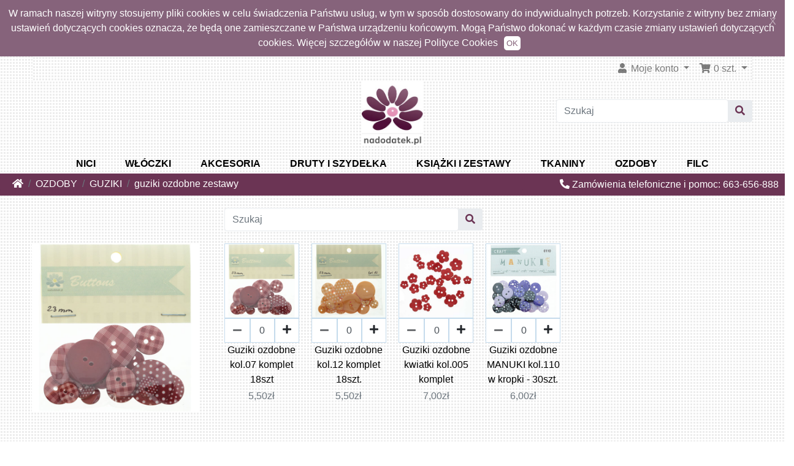

--- FILE ---
content_type: text/html
request_url: https://nadodatek.pl/index.php?cPath=314_206_575&ceid=ef27823415fedba5442c269a86ebe21e
body_size: 8862
content:
<!DOCTYPE html>
<htmldir="LTR" lang="pl">
<head>
<meta charset="utf-8">
<meta http-equiv="X-UA-Compatible" content="IE=edge">
<meta name="viewport" content="width=device-width, initial-scale=1, shrink-to-fit=no">
<title>guziki ozdobne zestawy | nadodatek.pl</title>
<base href="https://nadodatek.pl/">
<link rel="stylesheet" href="https://cdnjs.cloudflare.com/ajax/libs/twitter-bootstrap/4.5.3/css/bootstrap.min.css" integrity="sha512-oc9+XSs1H243/FRN9Rw62Fn8EtxjEYWHXRvjS43YtueEewbS6ObfXcJNyohjHqVKFPoXXUxwc+q1K7Dee6vv9g==" crossorigin="anonymous" />
<link rel="stylesheet" href="https://cdnjs.cloudflare.com/ajax/libs/font-awesome/5.15.1/css/all.min.css" integrity="sha512-+4zCK9k+qNFUR5X+cKL9EIR+ZOhtIloNl9GIKS57V1MyNsYpYcUrUeQc9vNfzsWfV28IaLL3i96P9sdNyeRssA==" crossorigin="anonymous" />
<!-- stylesheets hooked -->
<style>* {min-height: 0.01px;}.form-control-feedback { position: absolute; width: auto; top: 7px; right: 45px; margin-top: 0; }@media (max-width: 575.98px) {.display-1 {font-size: 3rem;font-weight: 300;line-height: 1.0;}.display-2 {font-size: 2.75rem;font-weight: 300;line-height: 1.0;}.display-3 {font-size: 2.25rem;font-weight: 300;line-height: 1.0;}.display-4 {font-size: 1.75rem;font-weight: 300;line-height: 1.0;}h4 {font-size: 1rem;}}</style>
<link href="templates/nadodatek/static/user.css" rel="stylesheet">
<link rel="canonical" href="https://nadodatek.pl/index.php?view=all&amp;cPath=314_206_575" />
</head>
<body>
<nav class="navbar bg-white navbar-light sticky-top navbar-expand cm-navbar">
  <div class="container-fluid navbar-container">
        <div class="collapse navbar-collapse" id="collapseCoreNav">
      <ul class="navbar-nav ml-auto">
<li class="nav-item dropdown nb-account">
  <a class="nav-link dropdown-toggle" href="#" id="navDropdownAccount" role="button" data-toggle="dropdown" aria-haspopup="true" aria-expanded="false">
    <i class="fas fa-user fa-fw"></i> Moje konto <span class="caret"></span>  </a>
  <div class="dropdown-menu dropdown-menu-right" aria-labelledby="navDropdownAccount">
    <a class="dropdown-item" href="https://nadodatek.pl/login.php?ceid=ef27823415fedba5442c269a86ebe21e"><i class="fas fa-sign-in-alt fa-fw"></i> Zaloguj się</a>
<a class="dropdown-item" href="https://nadodatek.pl/create_account.php?ceid=ef27823415fedba5442c269a86ebe21e"><i class="fas fa-fw fa-pencil-alt"></i> Zarejestruj się</a>
    <div class="dropdown-divider"></div>
    <a class="dropdown-item" href="https://nadodatek.pl/account.php?ceid=ef27823415fedba5442c269a86ebe21e">Moje konto</a>
<a class="dropdown-item" href="https://nadodatek.pl/account_history.php?ceid=ef27823415fedba5442c269a86ebe21e">Zamówienia</a>
<a class="dropdown-item" href="https://nadodatek.pl/address_book.php?ceid=ef27823415fedba5442c269a86ebe21e">Książka adresowa</a>
<a class="dropdown-item" href="https://nadodatek.pl/account_password.php?ceid=ef27823415fedba5442c269a86ebe21e">Zmiana hasła</a>
  </div>
</li>


<li class="nav-item dropdown nb-shopping-cart" id="nb-sc">
  <a class="nav-link dropdown-toggle" href="#" id="navDropdownCart" role="button" data-toggle="dropdown" aria-haspopup="true" aria-expanded="false">
    <i title="Koszyk" class="fas fa-shopping-cart fa-fw"></i><span class="d-inline d-sm-none d-md-inline"> <span class="cart-count">0</span> szt.</span> <span class="caret"></span>  </a>

  <div class="dropdown-menu dropdown-menu-right" aria-labelledby="navDropdownCart">
    <a class="dropdown-item" href="https://nadodatek.pl/shopping_cart.php?ceid=ef27823415fedba5442c269a86ebe21e"><span class="cart-count">W TWOIM KOSZYKU: 0</span> szt., <span class="cart-value">0,00zł</span></a>  </div>
</li>

</ul>
    </div>
  </div>
</nav>


  <div id="bodyWrapper" class="container-fluid pt-2">

    <!-- noJs hooked -->
<noscript>
  <div class="alert alert-danger text-center"><p><strong>JavaScript seems to be disabled in your browser.</strong></p><p>You must have JavaScript enabled in your browser to utilize the functionality of this website.<br><a class="alert-link" href="https://www.enable-javascript.com/" target="_blank" rel="nofollow">Click here for instructions on enabling javascript in your browser</a>.</p></div>
  <div class="w-100"></div>
</noscript>
<div class="row">
  ﻿<div class="col-sm-4 cm-header-logo">
  &nbsp;</div>


<div class="col-sm-4 text-center nadodatek-cm-header-logo">
  <a href="https://nadodatek.pl/index.php?ceid=ef27823415fedba5442c269a86ebe21e"><img src="images/logo.jpg" alt="nadodatek.pl" title="nadodatek.pl" width="100" height="100" class="img-fluid" /></a></div>


<div class="col-sm-4 cm-header-search">
  <div class="cm-header-search-input"><form name="quick_find" action="https://nadodatek.pl/advanced_search_result.php" method="get"><div class="input-group"><input type="search" name="keywords" required aria-required="true" aria-label="Szukaj" placeholder="Szukaj" class="form-control" /><div class="input-group-append"><button type="submit" class="btn btn-info"><i class="fas fa-search"></i></button></div></div><input type="hidden" name="ceid" value="ef27823415fedba5442c269a86ebe21e" /></form></div></div>


<div class="col-sm-12 text-center " id="menu-id">
  <div class="dropdown">
    <div class="btn-group menu-btn-group"> <button id="menu-item" type="button" class="btn btn-white " data-toggle="dropdown"><a class="dropdown-item list-group-item-action" href="https://nadodatek.pl/index.php?cPath=838&amp;ceid=ef27823415fedba5442c269a86ebe21e">NICI</a></button><div class="dropdown-menu dropdown-menu-right category-dropdown-menu "><div class="container-fluid" ><div class="row category-dropdown-menu-row" ><div class="col-lg-3"><a class="dropdown-item list-group-item-action menu-action" href="https://nadodatek.pl/index.php?cPath=838_189&amp;ceid=ef27823415fedba5442c269a86ebe21e"><strong>MULINY DO HAFTU</strong></a><a class="dropdown-item list-group-item-action menu-action" href="https://nadodatek.pl/index.php?cPath=838_189_170&amp;ceid=ef27823415fedba5442c269a86ebe21e">mulina DMC</a><a class="dropdown-item list-group-item-action menu-action" href="https://nadodatek.pl/index.php?cPath=838_189_667&amp;ceid=ef27823415fedba5442c269a86ebe21e">mulina DMC coloris</a><a class="dropdown-item list-group-item-action menu-action" href="https://nadodatek.pl/index.php?cPath=838_189_772&amp;ceid=ef27823415fedba5442c269a86ebe21e">mulina DMC etoile</a><a class="dropdown-item list-group-item-action menu-action" href="https://nadodatek.pl/index.php?cPath=838_189_200&amp;ceid=ef27823415fedba5442c269a86ebe21e">mulina DMC metalizowana</a><a class="dropdown-item list-group-item-action menu-action" href="https://nadodatek.pl/index.php?cPath=838_837&amp;ceid=ef27823415fedba5442c269a86ebe21e"><br><strong>NICI DO HAFTU</strong></a><a class="dropdown-item list-group-item-action menu-action" href="https://nadodatek.pl/index.php?cPath=838_837_203&amp;ceid=ef27823415fedba5442c269a86ebe21e">wełna do haftu DMC gobelinowa</a><a class="dropdown-item list-group-item-action menu-action" href="https://nadodatek.pl/index.php?cPath=838_245&amp;ceid=ef27823415fedba5442c269a86ebe21e"><br><strong>KORDONKI DMC</strong></a><a class="dropdown-item list-group-item-action menu-action" href="https://nadodatek.pl/index.php?cPath=838_245_249&amp;ceid=ef27823415fedba5442c269a86ebe21e">kordonek DMC babylo</a><a class="dropdown-item list-group-item-action menu-action" href="https://nadodatek.pl/index.php?cPath=838_245_222&amp;ceid=ef27823415fedba5442c269a86ebe21e">kordonek DMC petra gr5</a></div><div class="col-lg-3"><a class="dropdown-item list-group-item-action menu-action" href="https://nadodatek.pl/index.php?cPath=838_701&amp;ceid=ef27823415fedba5442c269a86ebe21e"><strong>NICI MASZYNOWE</strong></a><a class="dropdown-item list-group-item-action menu-action" href="https://nadodatek.pl/index.php?cPath=838_701_495&amp;ceid=ef27823415fedba5442c269a86ebe21e">nici Amanda</a></div></div></div></div></div><div class="btn-group menu-btn-group"> <button id="menu-item" type="button" class="btn btn-white " data-toggle="dropdown"><a class="dropdown-item list-group-item-action" href="https://nadodatek.pl/index.php?cPath=840&amp;ceid=ef27823415fedba5442c269a86ebe21e">WŁÓCZKI</a></button><div class="dropdown-menu dropdown-menu-right category-dropdown-menu "><div class="container-fluid" ><div class="row category-dropdown-menu-row" ><div class="col-lg-3"><a class="dropdown-item list-group-item-action menu-action" href="https://nadodatek.pl/index.php?cPath=840_794&amp;ceid=ef27823415fedba5442c269a86ebe21e"><strong>WŁÓCZKI DMC HAPPY AMIGURUMI</strong></a><a class="dropdown-item list-group-item-action menu-action" href="https://nadodatek.pl/index.php?cPath=840_794_809&amp;ceid=ef27823415fedba5442c269a86ebe21e">włóczka DMC baby cotton</a><a class="dropdown-item list-group-item-action menu-action" href="https://nadodatek.pl/index.php?cPath=840_794_793&amp;ceid=ef27823415fedba5442c269a86ebe21e">włóczka DMC happy cotton</a><a class="dropdown-item list-group-item-action menu-action" href="https://nadodatek.pl/index.php?cPath=840_794_808&amp;ceid=ef27823415fedba5442c269a86ebe21e">włóczka DMC happy chenille</a><a class="dropdown-item list-group-item-action menu-action" href="https://nadodatek.pl/index.php?cPath=840_794_796&amp;ceid=ef27823415fedba5442c269a86ebe21e">szydełka DMC happy</a><a class="dropdown-item list-group-item-action menu-action" href="https://nadodatek.pl/index.php?cPath=840_794_795&amp;ceid=ef27823415fedba5442c269a86ebe21e">książki DMC happy</a><a class="dropdown-item list-group-item-action menu-action" href="https://nadodatek.pl/index.php?cPath=840_741&amp;ceid=ef27823415fedba5442c269a86ebe21e"><br><strong>WŁÓCZKI DMC</strong></a><a class="dropdown-item list-group-item-action menu-action" href="https://nadodatek.pl/index.php?cPath=840_470&amp;ceid=ef27823415fedba5442c269a86ebe21e"><br><strong>SZNURKI HOOOKED</strong></a><a class="dropdown-item list-group-item-action menu-action" href="https://nadodatek.pl/index.php?cPath=840_470_467&amp;ceid=ef27823415fedba5442c269a86ebe21e">włóczka hoooked ZPAGETTI</a><a class="dropdown-item list-group-item-action menu-action" href="https://nadodatek.pl/index.php?cPath=840_470_775&amp;ceid=ef27823415fedba5442c269a86ebe21e">włóczka hoooked BEBE</a><a class="dropdown-item list-group-item-action menu-action" href="https://nadodatek.pl/index.php?cPath=840_470_472&amp;ceid=ef27823415fedba5442c269a86ebe21e">szydełka do hoooked GRUBE</a><a class="dropdown-item list-group-item-action menu-action" href="https://nadodatek.pl/index.php?cPath=840_470_474&amp;ceid=ef27823415fedba5442c269a86ebe21e">druty dziewiarskie GRUBE</a></div></div></div></div></div><div class="btn-group menu-btn-group"> <button id="menu-item" type="button" class="btn btn-white " data-toggle="dropdown"><a class="dropdown-item list-group-item-action" href="https://nadodatek.pl/index.php?cPath=847&amp;ceid=ef27823415fedba5442c269a86ebe21e">AKCESORIA</a></button><div class="dropdown-menu dropdown-menu-right category-dropdown-menu "><div class="container-fluid" ><div class="row category-dropdown-menu-row" ><div class="col-lg-3"><a class="dropdown-item list-group-item-action menu-action" href="https://nadodatek.pl/index.php?cPath=847_848&amp;ceid=ef27823415fedba5442c269a86ebe21e"><strong>IGŁY</strong></a><a class="dropdown-item list-group-item-action menu-action" href="https://nadodatek.pl/index.php?cPath=847_848_357&amp;ceid=ef27823415fedba5442c269a86ebe21e">igły do haftu DMC</a><a class="dropdown-item list-group-item-action menu-action" href="https://nadodatek.pl/index.php?cPath=847_848_792&amp;ceid=ef27823415fedba5442c269a86ebe21e">igły do haftu John James</a><a class="dropdown-item list-group-item-action menu-action" href="https://nadodatek.pl/index.php?cPath=847_848_791&amp;ceid=ef27823415fedba5442c269a86ebe21e">igły do haftu Prym</a><a class="dropdown-item list-group-item-action menu-action" href="https://nadodatek.pl/index.php?cPath=847_848_849&amp;ceid=ef27823415fedba5442c269a86ebe21e">igła tkacka</a><a class="dropdown-item list-group-item-action menu-action" href="https://nadodatek.pl/index.php?cPath=847_848_433&amp;ceid=ef27823415fedba5442c269a86ebe21e">igły do frywolitki</a><a class="dropdown-item list-group-item-action menu-action" href="https://nadodatek.pl/index.php?cPath=847_850&amp;ceid=ef27823415fedba5442c269a86ebe21e"><br><strong>AKCESORIA DO HAFTU</strong></a><a class="dropdown-item list-group-item-action menu-action" href="https://nadodatek.pl/index.php?cPath=847_850_851&amp;ceid=ef27823415fedba5442c269a86ebe21e">akcesoria</a><a class="dropdown-item list-group-item-action menu-action" href="https://nadodatek.pl/index.php?cPath=847_850_175&amp;ceid=ef27823415fedba5442c269a86ebe21e">przechowywanie</a><a class="dropdown-item list-group-item-action menu-action" href="https://nadodatek.pl/index.php?cPath=847_850_395&amp;ceid=ef27823415fedba5442c269a86ebe21e">nożyczki do haftu</a></div><div class="col-lg-3"><a class="dropdown-item list-group-item-action menu-action" href="https://nadodatek.pl/index.php?cPath=847_852&amp;ceid=ef27823415fedba5442c269a86ebe21e"><strong>AKCESORIA DZIEWIARSKIE</strong></a><a class="dropdown-item list-group-item-action menu-action" href="https://nadodatek.pl/index.php?cPath=847_852_853&amp;ceid=ef27823415fedba5442c269a86ebe21e">obręcze, kółka do obrabiania</a><a class="dropdown-item list-group-item-action menu-action" href="https://nadodatek.pl/index.php?cPath=847_852_435&amp;ceid=ef27823415fedba5442c269a86ebe21e">akcesoria dziewiarskie</a><a class="dropdown-item list-group-item-action menu-action" href="https://nadodatek.pl/index.php?cPath=847_855&amp;ceid=ef27823415fedba5442c269a86ebe21e"><br><strong>AKCESORIA KRAWIECKIE</strong></a><a class="dropdown-item list-group-item-action menu-action" href="https://nadodatek.pl/index.php?cPath=847_855_439&amp;ceid=ef27823415fedba5442c269a86ebe21e">agrafki krawieckie</a><a class="dropdown-item list-group-item-action menu-action" href="https://nadodatek.pl/index.php?cPath=847_855_462&amp;ceid=ef27823415fedba5442c269a86ebe21e">miarki i linijki krawieckie</a><a class="dropdown-item list-group-item-action menu-action" href="https://nadodatek.pl/index.php?cPath=847_855_362&amp;ceid=ef27823415fedba5442c269a86ebe21e">pisaki, ołówki, kleje</a><a class="dropdown-item list-group-item-action menu-action" href="https://nadodatek.pl/index.php?cPath=847_855_355&amp;ceid=ef27823415fedba5442c269a86ebe21e">akcesoria krawieckie</a></div><div class="col-lg-3"><a class="dropdown-item list-group-item-action menu-action" href="https://nadodatek.pl/index.php?cPath=847_856&amp;ceid=ef27823415fedba5442c269a86ebe21e"><strong>AKCESORIA DO TKANIA</strong></a><a class="dropdown-item list-group-item-action menu-action" href="https://nadodatek.pl/index.php?cPath=847_856_363&amp;ceid=ef27823415fedba5442c269a86ebe21e">przyrządy do bransoletek</a><a class="dropdown-item list-group-item-action menu-action" href="https://nadodatek.pl/index.php?cPath=847_856_788&amp;ceid=ef27823415fedba5442c269a86ebe21e">krosno do tkania DMC</a><a class="dropdown-item list-group-item-action menu-action" href="https://nadodatek.pl/index.php?cPath=847_856_857&amp;ceid=ef27823415fedba5442c269a86ebe21e">książki o tkaniu</a><a class="dropdown-item list-group-item-action menu-action" href="https://nadodatek.pl/index.php?cPath=847_432&amp;ceid=ef27823415fedba5442c269a86ebe21e"><br><strong>AKCESORIA DO FRYWOLITKI</strong></a><a class="dropdown-item list-group-item-action menu-action" href="https://nadodatek.pl/index.php?cPath=847_760&amp;ceid=ef27823415fedba5442c269a86ebe21e"><br><strong>TAMBORKI HAFCIARSKIE</strong></a></div></div></div></div></div><div class="btn-group menu-btn-group"> <button id="menu-item" type="button" class="btn btn-white " data-toggle="dropdown"><a class="dropdown-item list-group-item-action" href="https://nadodatek.pl/index.php?cPath=732&amp;ceid=ef27823415fedba5442c269a86ebe21e">DRUTY I SZYDEŁKA</a></button><div class="dropdown-menu dropdown-menu-right category-dropdown-menu "><div class="container-fluid" ><div class="row category-dropdown-menu-row" ><div class="col-lg-3"><a class="dropdown-item list-group-item-action menu-action" href="https://nadodatek.pl/index.php?cPath=732_330&amp;ceid=ef27823415fedba5442c269a86ebe21e"><strong>SZYDEŁKA</strong></a><a class="dropdown-item list-group-item-action menu-action" href="https://nadodatek.pl/index.php?cPath=732_330_716&amp;ceid=ef27823415fedba5442c269a86ebe21e">szydełka CLOVER</a><a class="dropdown-item list-group-item-action menu-action" href="https://nadodatek.pl/index.php?cPath=732_330_717&amp;ceid=ef27823415fedba5442c269a86ebe21e">szydełka CLOVER AMOUR</a><a class="dropdown-item list-group-item-action menu-action" href="https://nadodatek.pl/index.php?cPath=732_330_725&amp;ceid=ef27823415fedba5442c269a86ebe21e">szydełka PRYM do frywolitki</a><a class="dropdown-item list-group-item-action menu-action" href="https://nadodatek.pl/index.php?cPath=732_330_718&amp;ceid=ef27823415fedba5442c269a86ebe21e">szydełka Prym</a><a class="dropdown-item list-group-item-action menu-action" href="https://nadodatek.pl/index.php?cPath=732_330_721&amp;ceid=ef27823415fedba5442c269a86ebe21e">szydełka PRYM ergo</a><a class="dropdown-item list-group-item-action menu-action" href="https://nadodatek.pl/index.php?cPath=732_330_728&amp;ceid=ef27823415fedba5442c269a86ebe21e">szydełka PRYM plastikowe</a><a class="dropdown-item list-group-item-action menu-action" href="https://nadodatek.pl/index.php?cPath=732_330_726&amp;ceid=ef27823415fedba5442c269a86ebe21e">szydełka HOOOKED</a><a class="dropdown-item list-group-item-action menu-action" href="https://nadodatek.pl/index.php?cPath=732_844&amp;ceid=ef27823415fedba5442c269a86ebe21e"><br><strong>DRUTY DO WEŁNY NA ŻYŁCE</strong></a><a class="dropdown-item list-group-item-action menu-action" href="https://nadodatek.pl/index.php?cPath=732_844_744&amp;ceid=ef27823415fedba5442c269a86ebe21e">druty na żyłce PRYM ergo</a><a class="dropdown-item list-group-item-action menu-action" href="https://nadodatek.pl/index.php?cPath=732_844_509&amp;ceid=ef27823415fedba5442c269a86ebe21e">druty na żyłce PRYM stalowe</a><a class="dropdown-item list-group-item-action menu-action" href="https://nadodatek.pl/index.php?cPath=732_844_872&amp;ceid=ef27823415fedba5442c269a86ebe21e">druty na żyłce ADDI novel metal</a></div><div class="col-lg-3"><a class="dropdown-item list-group-item-action menu-action" href="https://nadodatek.pl/index.php?cPath=732_843&amp;ceid=ef27823415fedba5442c269a86ebe21e"><strong>DRUTY DO SKARPET ERGO PRYM 5szt.</strong></a><a class="dropdown-item list-group-item-action menu-action" href="https://nadodatek.pl/index.php?cPath=732_843_733&amp;ceid=ef27823415fedba5442c269a86ebe21e">druty do skarpet PRYM ergo 5szt.</a><a class="dropdown-item list-group-item-action menu-action" href="https://nadodatek.pl/index.php?cPath=732_842&amp;ceid=ef27823415fedba5442c269a86ebe21e"><br><strong>DRUTY DO WEŁNY DŁUGIE</strong></a><a class="dropdown-item list-group-item-action menu-action" href="https://nadodatek.pl/index.php?cPath=732_842_736&amp;ceid=ef27823415fedba5442c269a86ebe21e">druty do wełny PRYM ergo</a><a class="dropdown-item list-group-item-action menu-action" href="https://nadodatek.pl/index.php?cPath=732_842_739&amp;ceid=ef27823415fedba5442c269a86ebe21e">druty do wełny PRYM plastikowe</a><a class="dropdown-item list-group-item-action menu-action" href="https://nadodatek.pl/index.php?cPath=732_842_814&amp;ceid=ef27823415fedba5442c269a86ebe21e">druty do wełny DMC ROSE GOLD</a><a class="dropdown-item list-group-item-action menu-action" href="https://nadodatek.pl/index.php?cPath=732_842_346&amp;ceid=ef27823415fedba5442c269a86ebe21e">druty do wełny PRYM aluminiowe</a><a class="dropdown-item list-group-item-action menu-action" href="https://nadodatek.pl/index.php?cPath=732_884&amp;ceid=ef27823415fedba5442c269a86ebe21e"><br><strong>AKCESORIA DMC</strong></a></div></div></div></div></div><div class="btn-group menu-btn-group"> <button id="menu-item" type="button" class="btn btn-white " data-toggle="dropdown"><a class="dropdown-item list-group-item-action" href="https://nadodatek.pl/index.php?cPath=821&amp;ceid=ef27823415fedba5442c269a86ebe21e">KSIĄŻKI I ZESTAWY</a></button><div class="dropdown-menu dropdown-menu-right category-dropdown-menu "><div class="container-fluid" ><div class="row category-dropdown-menu-row" ><div class="col-lg-3"><a class="dropdown-item list-group-item-action menu-action" href="https://nadodatek.pl/index.php?cPath=821_830&amp;ceid=ef27823415fedba5442c269a86ebe21e"><strong>KSIĄŻKI</strong></a><a class="dropdown-item list-group-item-action menu-action" href="https://nadodatek.pl/index.php?cPath=821_830_194&amp;ceid=ef27823415fedba5442c269a86ebe21e">książki i publikacje</a><a class="dropdown-item list-group-item-action menu-action" href="https://nadodatek.pl/index.php?cPath=821_830_835&amp;ceid=ef27823415fedba5442c269a86ebe21e">wzory drukowane</a><a class="dropdown-item list-group-item-action menu-action" href="https://nadodatek.pl/index.php?cPath=821_830_832&amp;ceid=ef27823415fedba5442c269a86ebe21e">katalogi i karty kolorów</a><a class="dropdown-item list-group-item-action menu-action" href="https://nadodatek.pl/index.php?cPath=821_830_698&amp;ceid=ef27823415fedba5442c269a86ebe21e">wzory do pobrania pdf</a></div><div class="col-lg-3"><a class="dropdown-item list-group-item-action menu-action" href="https://nadodatek.pl/index.php?cPath=821_369&amp;ceid=ef27823415fedba5442c269a86ebe21e"><strong>ZESTAWY DO HAFTU DMC</strong></a><a class="dropdown-item list-group-item-action menu-action" href="https://nadodatek.pl/index.php?cPath=821_369_822&amp;ceid=ef27823415fedba5442c269a86ebe21e">zestawy mini</a><a class="dropdown-item list-group-item-action menu-action" href="https://nadodatek.pl/index.php?cPath=821_369_882&amp;ceid=ef27823415fedba5442c269a86ebe21e">ozdoby do wyszycia</a><a class="dropdown-item list-group-item-action menu-action" href="https://nadodatek.pl/index.php?cPath=821_369_824&amp;ceid=ef27823415fedba5442c269a86ebe21e">zestawy klasyczne</a></div></div></div></div></div><div class="btn-group menu-btn-group"> <button id="menu-item" type="button" class="btn btn-white " data-toggle="dropdown"><a class="dropdown-item list-group-item-action" href="https://nadodatek.pl/index.php?cPath=324&amp;ceid=ef27823415fedba5442c269a86ebe21e">TKANINY</a></button><div class="dropdown-menu dropdown-menu-right category-dropdown-menu "><div class="container-fluid" ><div class="row category-dropdown-menu-row" ><div class="col-lg-3"><a class="dropdown-item list-group-item-action menu-action" href="https://nadodatek.pl/index.php?cPath=324_174&amp;ceid=ef27823415fedba5442c269a86ebe21e"><strong>TKANINY DO HAFTU DMC</strong></a><a class="dropdown-item list-group-item-action menu-action" href="https://nadodatek.pl/index.php?cPath=324_174_422&amp;ceid=ef27823415fedba5442c269a86ebe21e">tkanina do haftu AIDA14 BORDIURA</a><a class="dropdown-item list-group-item-action menu-action" href="https://nadodatek.pl/index.php?cPath=324_174_811&amp;ceid=ef27823415fedba5442c269a86ebe21e">tkanina do haftu AIDA KAWAŁKI</a><a class="dropdown-item list-group-item-action menu-action" href="https://nadodatek.pl/index.php?cPath=324_174_813&amp;ceid=ef27823415fedba5442c269a86ebe21e">tkanina do haftu AIDA14 KAWAŁKI</a><a class="dropdown-item list-group-item-action menu-action" href="https://nadodatek.pl/index.php?cPath=324_174_347&amp;ceid=ef27823415fedba5442c269a86ebe21e">tkanina do haftu AIDA14 MAGIC</a><a class="dropdown-item list-group-item-action menu-action" href="https://nadodatek.pl/index.php?cPath=324_174_197&amp;ceid=ef27823415fedba5442c269a86ebe21e">tkanina do haftu AIDA14 z metra</a><a class="dropdown-item list-group-item-action menu-action" href="https://nadodatek.pl/index.php?cPath=324_174_350&amp;ceid=ef27823415fedba5442c269a86ebe21e">tkanina do haftu AIDA16 z metra</a><a class="dropdown-item list-group-item-action menu-action" href="https://nadodatek.pl/index.php?cPath=324_174_351&amp;ceid=ef27823415fedba5442c269a86ebe21e">tkanina do haftu AIDA18 z metra</a><a class="dropdown-item list-group-item-action menu-action" href="https://nadodatek.pl/index.php?cPath=324_174_348&amp;ceid=ef27823415fedba5442c269a86ebe21e">tkanina do haftu AIDA18 MAGIC</a><a class="dropdown-item list-group-item-action menu-action" href="https://nadodatek.pl/index.php?cPath=324_174_312&amp;ceid=ef27823415fedba5442c269a86ebe21e">tkanina do haftu UNIFIL hardange</a><a class="dropdown-item list-group-item-action menu-action" href="https://nadodatek.pl/index.php?cPath=324_174_447&amp;ceid=ef27823415fedba5442c269a86ebe21e">tkanina do haftu OBRUSY</a></div><div class="col-lg-3"><a class="dropdown-item list-group-item-action menu-action" href="https://nadodatek.pl/index.php?cPath=324_858&amp;ceid=ef27823415fedba5442c269a86ebe21e"><strong>KANWY DO HAFTU DRUKOWANE</strong></a><a class="dropdown-item list-group-item-action menu-action" href="https://nadodatek.pl/index.php?cPath=324_858_637&amp;ceid=ef27823415fedba5442c269a86ebe21e">kanwy do haftu malarstwo</a><a class="dropdown-item list-group-item-action menu-action" href="https://nadodatek.pl/index.php?cPath=324_858_244&amp;ceid=ef27823415fedba5442c269a86ebe21e">kanwy do haftu religijne</a><a class="dropdown-item list-group-item-action menu-action" href="https://nadodatek.pl/index.php?cPath=324_352&amp;ceid=ef27823415fedba5442c269a86ebe21e"><br><strong>TKANINY DO SZYCIA</strong></a><a class="dropdown-item list-group-item-action menu-action" href="https://nadodatek.pl/index.php?cPath=324_352_655&amp;ceid=ef27823415fedba5442c269a86ebe21e">tkaniny do szycia kawałki</a><a class="dropdown-item list-group-item-action menu-action" href="https://nadodatek.pl/index.php?cPath=324_352_565&amp;ceid=ef27823415fedba5442c269a86ebe21e">lamówki ozdobne</a><a class="dropdown-item list-group-item-action menu-action" href="https://nadodatek.pl/index.php?cPath=324_352_650&amp;ceid=ef27823415fedba5442c269a86ebe21e">tkaniny bawełniane naturalne</a><a class="dropdown-item list-group-item-action menu-action" href="https://nadodatek.pl/index.php?cPath=324_352_675&amp;ceid=ef27823415fedba5442c269a86ebe21e">tkaniny dekoracyjne organza</a><a class="dropdown-item list-group-item-action menu-action" href="https://nadodatek.pl/index.php?cPath=324_290&amp;ceid=ef27823415fedba5442c269a86ebe21e"><br><strong>ŁATY</strong></a><a class="dropdown-item list-group-item-action menu-action" href="https://nadodatek.pl/index.php?cPath=324_290_481&amp;ceid=ef27823415fedba5442c269a86ebe21e">łaty dziecięce</a><a class="dropdown-item list-group-item-action menu-action" href="https://nadodatek.pl/index.php?cPath=324_290_671&amp;ceid=ef27823415fedba5442c269a86ebe21e">tkaniny z klejem</a><a class="dropdown-item list-group-item-action menu-action" href="https://nadodatek.pl/index.php?cPath=324_290_320&amp;ceid=ef27823415fedba5442c269a86ebe21e">łaty na spodnie jeansowe</a><a class="dropdown-item list-group-item-action menu-action" href="https://nadodatek.pl/index.php?cPath=324_290_317&amp;ceid=ef27823415fedba5442c269a86ebe21e">łaty na spodnie sztruksowe</a><a class="dropdown-item list-group-item-action menu-action" href="https://nadodatek.pl/index.php?cPath=324_290_319&amp;ceid=ef27823415fedba5442c269a86ebe21e">łaty na spodnie zamszowe</a></div><div class="col-lg-3"><a class="dropdown-item list-group-item-action menu-action" href="https://nadodatek.pl/index.php?cPath=324_861&amp;ceid=ef27823415fedba5442c269a86ebe21e"><strong>NASZYWKI</strong></a><a class="dropdown-item list-group-item-action menu-action" href="https://nadodatek.pl/index.php?cPath=324_861_421&amp;ceid=ef27823415fedba5442c269a86ebe21e">naszywki na ubrania</a><a class="dropdown-item list-group-item-action menu-action" href="https://nadodatek.pl/index.php?cPath=324_861_569&amp;ceid=ef27823415fedba5442c269a86ebe21e">naszywki komunijne</a><a class="dropdown-item list-group-item-action menu-action" href="https://nadodatek.pl/index.php?cPath=324_860&amp;ceid=ef27823415fedba5442c269a86ebe21e"><br><strong>TASIEMKI I WSTĄŻKI</strong></a><a class="dropdown-item list-group-item-action menu-action" href="https://nadodatek.pl/index.php?cPath=324_860_567&amp;ceid=ef27823415fedba5442c269a86ebe21e">taśma z pomponami</a><a class="dropdown-item list-group-item-action menu-action" href="https://nadodatek.pl/index.php?cPath=324_860_877&amp;ceid=ef27823415fedba5442c269a86ebe21e">wstążki na rolce</a><a class="dropdown-item list-group-item-action menu-action" href="https://nadodatek.pl/index.php?cPath=324_860_388&amp;ceid=ef27823415fedba5442c269a86ebe21e">wstążki zestawy</a><a class="dropdown-item list-group-item-action menu-action" href="https://nadodatek.pl/index.php?cPath=324_860_482&amp;ceid=ef27823415fedba5442c269a86ebe21e">koronka bawełniana</a><a class="dropdown-item list-group-item-action menu-action" href="https://nadodatek.pl/index.php?cPath=324_860_313&amp;ceid=ef27823415fedba5442c269a86ebe21e">wstążki kolorowe</a></div><div class="col-lg-3"><a class="dropdown-item list-group-item-action menu-action" href="https://nadodatek.pl/index.php?cPath=324_683&amp;ceid=ef27823415fedba5442c269a86ebe21e"><strong>RZEPY Z KLEJEM</strong></a><a class="dropdown-item list-group-item-action menu-action" href="https://nadodatek.pl/index.php?cPath=324_706&amp;ceid=ef27823415fedba5442c269a86ebe21e"><br><strong>WYPEŁNIACZ DO MASKOTEK</strong></a><a class="dropdown-item list-group-item-action menu-action" href="https://nadodatek.pl/index.php?cPath=324_603&amp;ceid=ef27823415fedba5442c269a86ebe21e"><br><strong>BARWNIKI DO TKANIN</strong></a></div></div></div></div></div><div class="btn-group menu-btn-group"> <button id="menu-item" type="button" class="btn btn-white " data-toggle="dropdown"><a class="dropdown-item list-group-item-action" href="https://nadodatek.pl/index.php?cPath=314&amp;ceid=ef27823415fedba5442c269a86ebe21e">OZDOBY</a></button><div class="dropdown-menu dropdown-menu-right category-dropdown-menu "><div class="container-fluid" ><div class="row category-dropdown-menu-row" ><div class="col-lg-3"><a class="dropdown-item list-group-item-action menu-action" href="https://nadodatek.pl/index.php?cPath=314_441&amp;ceid=ef27823415fedba5442c269a86ebe21e"><strong>KORALIKI</strong></a><a class="dropdown-item list-group-item-action menu-action" href="https://nadodatek.pl/index.php?cPath=314_441_876&amp;ceid=ef27823415fedba5442c269a86ebe21e">perełki i cekiny</a><a class="dropdown-item list-group-item-action menu-action" href="https://nadodatek.pl/index.php?cPath=314_441_579&amp;ceid=ef27823415fedba5442c269a86ebe21e">bawełniane korale</a><a class="dropdown-item list-group-item-action menu-action" href="https://nadodatek.pl/index.php?cPath=314_441_707&amp;ceid=ef27823415fedba5442c269a86ebe21e">koraliki - TOHO</a><a class="dropdown-item list-group-item-action menu-action" href="https://nadodatek.pl/index.php?cPath=314_441_666&amp;ceid=ef27823415fedba5442c269a86ebe21e">koraliki szklane</a><a class="dropdown-item list-group-item-action menu-action" href="https://nadodatek.pl/index.php?cPath=314_441_570&amp;ceid=ef27823415fedba5442c269a86ebe21e">koraliki szklane mix</a><a class="dropdown-item list-group-item-action menu-action" href="https://nadodatek.pl/index.php?cPath=314_441_562&amp;ceid=ef27823415fedba5442c269a86ebe21e">ozdoby metalowe</a><a class="dropdown-item list-group-item-action menu-action" href="https://nadodatek.pl/index.php?cPath=314_441_453&amp;ceid=ef27823415fedba5442c269a86ebe21e">IGŁY do koralików</a><a class="dropdown-item list-group-item-action menu-action" href="https://nadodatek.pl/index.php?cPath=314_206&amp;ceid=ef27823415fedba5442c269a86ebe21e"><br><strong>GUZIKI</strong></a><a class="dropdown-item list-group-item-action menu-action" href="https://nadodatek.pl/index.php?cPath=314_206_600&amp;ceid=ef27823415fedba5442c269a86ebe21e">guziki ozdobne na sztuki</a><a class="dropdown-item list-group-item-action menu-action" href="https://nadodatek.pl/index.php?cPath=314_206_575&amp;ceid=ef27823415fedba5442c269a86ebe21e">guziki ozdobne zestawy</a><a class="dropdown-item list-group-item-action menu-action" href="https://nadodatek.pl/index.php?cPath=314_206_207&amp;ceid=ef27823415fedba5442c269a86ebe21e">guziki ozdobne</a></div><div class="col-lg-3"><a class="dropdown-item list-group-item-action menu-action" href="https://nadodatek.pl/index.php?cPath=314_616&amp;ceid=ef27823415fedba5442c269a86ebe21e"><strong>CEKINY</strong></a><a class="dropdown-item list-group-item-action menu-action" href="https://nadodatek.pl/index.php?cPath=314_665&amp;ceid=ef27823415fedba5442c269a86ebe21e"><br><strong>KLEJE</strong></a><a class="dropdown-item list-group-item-action menu-action" href="https://nadodatek.pl/index.php?cPath=314_865&amp;ceid=ef27823415fedba5442c269a86ebe21e"><br><strong>STYROPIAN</strong></a><a class="dropdown-item list-group-item-action menu-action" href="https://nadodatek.pl/index.php?cPath=314_865_617&amp;ceid=ef27823415fedba5442c269a86ebe21e">zawieszki do bombek</a><a class="dropdown-item list-group-item-action menu-action" href="https://nadodatek.pl/index.php?cPath=314_864&amp;ceid=ef27823415fedba5442c269a86ebe21e"><br><strong>OZDOBY</strong></a><a class="dropdown-item list-group-item-action menu-action" href="https://nadodatek.pl/index.php?cPath=314_864_660&amp;ceid=ef27823415fedba5442c269a86ebe21e">papier ozdobny</a><a class="dropdown-item list-group-item-action menu-action" href="https://nadodatek.pl/index.php?cPath=314_864_647&amp;ceid=ef27823415fedba5442c269a86ebe21e">ozdoby ze sklejki</a><a class="dropdown-item list-group-item-action menu-action" href="https://nadodatek.pl/index.php?cPath=314_864_383&amp;ceid=ef27823415fedba5442c269a86ebe21e">ozdoby  do scrapbookingu</a><a class="dropdown-item list-group-item-action menu-action" href="https://nadodatek.pl/index.php?cPath=314_864_549&amp;ceid=ef27823415fedba5442c269a86ebe21e">różyczki z materiału</a><a class="dropdown-item list-group-item-action menu-action" href="https://nadodatek.pl/index.php?cPath=314_864_548&amp;ceid=ef27823415fedba5442c269a86ebe21e">zaczepy do breloczków</a><a class="dropdown-item list-group-item-action menu-action" href="https://nadodatek.pl/index.php?cPath=314_864_529&amp;ceid=ef27823415fedba5442c269a86ebe21e">piórka dekoracyjne</a><a class="dropdown-item list-group-item-action menu-action" href="https://nadodatek.pl/index.php?cPath=314_864_537&amp;ceid=ef27823415fedba5442c269a86ebe21e">druciki kreatywne</a><a class="dropdown-item list-group-item-action menu-action" href="https://nadodatek.pl/index.php?cPath=314_864_391&amp;ceid=ef27823415fedba5442c269a86ebe21e">stemple HEYDA</a></div><div class="col-lg-3"><a class="dropdown-item list-group-item-action menu-action" href="https://nadodatek.pl/index.php?cPath=314_358&amp;ceid=ef27823415fedba5442c269a86ebe21e"><strong>SZNURKI</strong></a><a class="dropdown-item list-group-item-action menu-action" href="https://nadodatek.pl/index.php?cPath=314_358_293&amp;ceid=ef27823415fedba5442c269a86ebe21e">sznurek do sutaszu</a><a class="dropdown-item list-group-item-action menu-action" href="https://nadodatek.pl/index.php?cPath=314_358_476&amp;ceid=ef27823415fedba5442c269a86ebe21e">sznurek ozdobobny</a><a class="dropdown-item list-group-item-action menu-action" href="https://nadodatek.pl/index.php?cPath=314_358_602&amp;ceid=ef27823415fedba5442c269a86ebe21e">sznurek lniany, jutowy</a><a class="dropdown-item list-group-item-action menu-action" href="https://nadodatek.pl/index.php?cPath=314_358_691&amp;ceid=ef27823415fedba5442c269a86ebe21e">splatanie sznurków</a><a class="dropdown-item list-group-item-action menu-action" href="https://nadodatek.pl/index.php?cPath=314_621&amp;ceid=ef27823415fedba5442c269a86ebe21e"><br><strong>SZNUROWADŁA</strong></a><a class="dropdown-item list-group-item-action menu-action" href="https://nadodatek.pl/index.php?cPath=314_621_622&amp;ceid=ef27823415fedba5442c269a86ebe21e">sznurowadła do butów 45cm</a><a class="dropdown-item list-group-item-action menu-action" href="https://nadodatek.pl/index.php?cPath=314_621_623&amp;ceid=ef27823415fedba5442c269a86ebe21e">sznurowadła do butów 60cm</a><a class="dropdown-item list-group-item-action menu-action" href="https://nadodatek.pl/index.php?cPath=314_621_624&amp;ceid=ef27823415fedba5442c269a86ebe21e">sznurowadła do butów 100cm</a></div></div></div></div></div><div class="btn-group menu-btn-group"> <button id="menu-item" type="button" class="btn btn-white " data-toggle="dropdown"><a class="dropdown-item list-group-item-action" href="https://nadodatek.pl/index.php?cPath=262&amp;ceid=ef27823415fedba5442c269a86ebe21e">FILC</a></button><div class="dropdown-menu dropdown-menu-right category-dropdown-menu "><div class="container-fluid" ><div class="row category-dropdown-menu-row" ><div class="col-lg-3"><a class="dropdown-item list-group-item-action menu-action" href="https://nadodatek.pl/index.php?cPath=262_866&amp;ceid=ef27823415fedba5442c269a86ebe21e"><strong>WEŁNA CZESANKOWA</strong></a><a class="dropdown-item list-group-item-action menu-action" href="https://nadodatek.pl/index.php?cPath=262_866_375&amp;ceid=ef27823415fedba5442c269a86ebe21e">wełna czesankowa 18 mikronów</a><a class="dropdown-item list-group-item-action menu-action" href="https://nadodatek.pl/index.php?cPath=262_866_308&amp;ceid=ef27823415fedba5442c269a86ebe21e">wełna czesankowa 24 mikrony</a><a class="dropdown-item list-group-item-action menu-action" href="https://nadodatek.pl/index.php?cPath=262_866_374&amp;ceid=ef27823415fedba5442c269a86ebe21e">wełna czesankowa multikolor</a><a class="dropdown-item list-group-item-action menu-action" href="https://nadodatek.pl/index.php?cPath=262_868&amp;ceid=ef27823415fedba5442c269a86ebe21e"><br><strong>FILC W ARKUSZACH</strong></a><a class="dropdown-item list-group-item-action menu-action" href="https://nadodatek.pl/index.php?cPath=262_868_277&amp;ceid=ef27823415fedba5442c269a86ebe21e">filc w arkuszach 20x30cm</a><a class="dropdown-item list-group-item-action menu-action" href="https://nadodatek.pl/index.php?cPath=262_868_376&amp;ceid=ef27823415fedba5442c269a86ebe21e">filc w arkuszach 30x40cm</a><a class="dropdown-item list-group-item-action menu-action" href="https://nadodatek.pl/index.php?cPath=262_309&amp;ceid=ef27823415fedba5442c269a86ebe21e"><br><strong>IGŁY DO FILCOWANIA</strong></a></div></div></div></div></div>  </div>
</div>


<div class="col-sm-8 cm-header-breadcrumb">
  <nav aria-label="breadcrumb">
    <ol class="breadcrumb">
      <li class="breadcrumb-item"><a class="a-breadcrumb" href="https://nadodatek.pl"><i class="fas fa-home"></i><span class="sr-only"> Home</span></a></li><li class="breadcrumb-item"><a class="a-breadcrumb" href="https://nadodatek.pl/index.php?cPath=314&amp;ceid=ef27823415fedba5442c269a86ebe21e">OZDOBY</a></li><li class="breadcrumb-item"><a class="a-breadcrumb" href="https://nadodatek.pl/index.php?cPath=314_206&amp;ceid=ef27823415fedba5442c269a86ebe21e">GUZIKI</a></li><li class="breadcrumb-item"><a class="a-breadcrumb" href="https://nadodatek.pl/index.php?cPath=314_206_575&amp;ceid=ef27823415fedba5442c269a86ebe21e">guziki ozdobne zestawy</a></li>
    </ol>
  </nav>
</div>


<div class="col-sm-4 cm-header-phone text-right">
  <div class="btn-group" role="group" aria-label="store phone">
<button type="button" class="btn btn-info d-none d-sm-block cm-header-phone" style="pointer-events: none; cursor: none; filter: alpha(opacity=100); opacity: 1;" disabled>
                        <span class="fas fa-phone-alt"></span> Zamówienia telefoniczne i pomoc: 663-656-888</button><a id="btn1" href="tel:663-656-888" class="btn btn btn-info d-sm-none"> <span class="fas fa-phone-alt" aria-hidden="true"></span> Zamówienia telefoniczne i pomoc: 663-656-888</a>  </div>
</div>

</div>

<div class="body-sans-header">


    <div class="row">
      <div id="bodyContent" class="col order-1 order-md-6">

        
  <div class="row">
    ﻿﻿﻿<div class="col-sm-3 cm-ip-product-search-left">
</div>
<div class="col-sm-9 cm-ip-product-search">
<div class="row row-product-table">
<div class="w-50">
    <div class="search-input input-group">
        <input type="search" aria-label="Szukaj" placeholder="Szukaj" name="search" class="form-control input-text search-input" id="search-products" onKeyUp="searchProductsEnter(event)"" value="" >
        <div class="input-group-append">
          <button type="search" class="btn btn-info" onclick="searchProducts()" ><i class="fas fa-search"></i></button>
        </div>
    </div></div>
</div>
</div>
<div class="col-sm-3 cm-ip-product-table-image">
<img src="images/guziki1/komplet06.jpg" alt="Guziki ozdobne kol.07 komplet 18szt" title="Guziki ozdobne kol.07 komplet 18szt" width="100%" height="100%" class="img-fluid border-0 img-plus-table" id="active-image" />
</div>
<div class="col-sm-9 cm-ip-product-table ">
<div class="row row-product-table">
<div id="product-Guziki ozdobne kol.07 komplet 18szt" class="col-sm-2 card card-product border-0 is-product text-center" data-is-special="0" data-product-price="5.50" data-product-manufacturer="0">
<img src="images/guziki1/komplet06.jpg" alt="Guziki ozdobne kol.07 komplet 18szt" title="Guziki ozdobne kol.07 komplet 18szt" width="100%" height="100%" class="img-fluid border-1" onclick=changeActiveImage('images/guziki1/komplet06.jpg') />
<div class="text-center bg-white pt-0 border-0">
    <div class="input-group">
        <span class="input-group-btn border-1">
      <button type="button" id="minus-12596" class="btn btn-default btn-number nadodatek-table-minus" disabled="disabled" data-type="minus" data-field="12596">
          <span class="fas fa-minus"></span>
        </button>
        </span>
        <input type="text" name="12596" product-name= "Guziki ozdobne kol.07 komplet 18szt" class="form-control input-number product-input nadodatek-table-value border-1" value="0" min="0" max="2">
        <span class="input-group-btn border-1">
      <button type="button" id="plus-12596" class="btn btn-default btn-number nadodatek-table-plus" data-type="plus" data-field="12596">
          <span class="fas fa-plus"></span>
        </button>
        </span>
    </div></div>
<a href="https://nadodatek.pl/product_info.php?cPath=314_206_575&amp;products_id=12596&amp;ceid=ef27823415fedba5442c269a86ebe21e">Guziki ozdobne kol.07 komplet 18szt</a><h6 class="card-subtitle mb-2 text-muted product-table-price">5,50zł</h6>
</div>
<div id="product-Guziki ozdobne kol.12 komplet 18szt." class="col-sm-2 card card-product border-0 is-product text-center" data-is-special="0" data-product-price="5.50" data-product-manufacturer="0">
<img src="images/guziki1/komplet12.jpg" alt="Guziki ozdobne kol.12 komplet 18szt." title="Guziki ozdobne kol.12 komplet 18szt." width="100%" height="100%" class="img-fluid border-1" onclick=changeActiveImage('images/guziki1/komplet12.jpg') />
<div class="text-center bg-white pt-0 border-0">
    <div class="input-group">
        <span class="input-group-btn border-1">
      <button type="button" id="minus-12597" class="btn btn-default btn-number nadodatek-table-minus" disabled="disabled" data-type="minus" data-field="12597">
          <span class="fas fa-minus"></span>
        </button>
        </span>
        <input type="text" name="12597" product-name= "Guziki ozdobne kol.12 komplet 18szt." class="form-control input-number product-input nadodatek-table-value border-1" value="0" min="0" max="2">
        <span class="input-group-btn border-1">
      <button type="button" id="plus-12597" class="btn btn-default btn-number nadodatek-table-plus" data-type="plus" data-field="12597">
          <span class="fas fa-plus"></span>
        </button>
        </span>
    </div></div>
<a href="https://nadodatek.pl/product_info.php?cPath=314_206_575&amp;products_id=12597&amp;ceid=ef27823415fedba5442c269a86ebe21e">Guziki ozdobne kol.12 komplet 18szt.</a><h6 class="card-subtitle mb-2 text-muted product-table-price">5,50zł</h6>
</div>
<div id="product-Guziki ozdobne kwiatki kol.005 komplet" class="col-sm-2 card card-product border-0 is-product text-center" data-is-special="0" data-product-price="7.00" data-product-manufacturer="0">
<img src="images/guziki1/kwiatki/005red.jpg" alt="Guziki ozdobne kwiatki kol.005 komplet" title="Guziki ozdobne kwiatki kol.005 komplet" width="100%" height="100%" class="img-fluid border-1" onclick=changeActiveImage('images/guziki1/kwiatki/005red.jpg') />
<div class="text-center bg-white pt-0 border-0">
    <div class="input-group">
        <span class="input-group-btn border-1">
      <button type="button" id="minus-13974" class="btn btn-default btn-number nadodatek-table-minus" disabled="disabled" data-type="minus" data-field="13974">
          <span class="fas fa-minus"></span>
        </button>
        </span>
        <input type="text" name="13974" product-name= "Guziki ozdobne kwiatki kol.005 komplet" class="form-control input-number product-input nadodatek-table-value border-1" value="0" min="0" max="1">
        <span class="input-group-btn border-1">
      <button type="button" id="plus-13974" class="btn btn-default btn-number nadodatek-table-plus" data-type="plus" data-field="13974">
          <span class="fas fa-plus"></span>
        </button>
        </span>
    </div></div>
<a href="https://nadodatek.pl/product_info.php?cPath=314_206_575&amp;products_id=13974&amp;ceid=ef27823415fedba5442c269a86ebe21e">Guziki ozdobne kwiatki kol.005 komplet</a><h6 class="card-subtitle mb-2 text-muted product-table-price">7,00zł</h6>
</div>
<div id="product-Guziki ozdobne MANUKI kol.110 w kropki - 30szt." class="col-sm-2 card card-product border-0 is-product text-center" data-is-special="0" data-product-price="6.00" data-product-manufacturer="0">
<img src="images/manuki/manuki0110.jpg" alt="Guziki ozdobne MANUKI kol.110 w kropki - 30szt." title="Guziki ozdobne MANUKI kol.110 w kropki - 30szt." width="100%" height="100%" class="img-fluid border-1" onclick=changeActiveImage('images/manuki/manuki0110.jpg') />
<div class="text-center bg-white pt-0 border-0">
    <div class="input-group">
        <span class="input-group-btn border-1">
      <button type="button" id="minus-11928" class="btn btn-default btn-number nadodatek-table-minus" disabled="disabled" data-type="minus" data-field="11928">
          <span class="fas fa-minus"></span>
        </button>
        </span>
        <input type="text" name="11928" product-name= "Guziki ozdobne MANUKI kol.110 w kropki - 30szt." class="form-control input-number product-input nadodatek-table-value border-1" value="0" min="0" max="1">
        <span class="input-group-btn border-1">
      <button type="button" id="plus-11928" class="btn btn-default btn-number nadodatek-table-plus" data-type="plus" data-field="11928">
          <span class="fas fa-plus"></span>
        </button>
        </span>
    </div></div>
<a href="https://nadodatek.pl/product_info.php?cPath=314_206_575&amp;products_id=11928&amp;ceid=ef27823415fedba5442c269a86ebe21e">Guziki ozdobne MANUKI kol.110 w kropki - 30szt.</a><h6 class="card-subtitle mb-2 text-muted product-table-price">6,00zł</h6>
</div>
</div>
</div>

<div class="col-sm-3 nadodatek-cm-ip-gallery">
  
  <img src="images/glowna/mix010.jpg" alt="" width="100%" height="100%" class="img-fluid" />

</div>


<div class="col-sm-9 nadodatek-cm-ip-description">
    <h3 class="display-4 nadodatek-description">guziki ozdobne zestawy</h3>
        <br><br>
</div>

  </div>


      
      </div> <!-- bodyContent //-->


    </div> <!-- row -->

    
  </div> <!-- bodyWrapper //-->

  
</div>

<footer class="pt-2">
  <div class="bg-light m-0">
    <div class="container-fluid footer-prefix-row">
      <div class="footer-prefix">
        <div class="row footer-prefix-row">
                  </div>
      </div>
    </div>
  </div>
<footer class="pt-2">
  <div class="bg-light m-0">
    <div class="container-fluid footer-row-container">
      <div class="footer">
        <div class="row footer-row">
          <div class="col-sm-6 col-md-2 nadodatek-cm-footer-information-links">
  <h4 class="nadodatek-cm-footer-header">informacje</h4>
  <hr class="nadodatek-cm-footer-hr">
  <nav class="nav nav-pills flex-column text-left">
    <div class="nadodatek-footer-element"><a class="nav-link pl-0 nadodatek-footer-element-link" href="https://nadodatek.pl/shipping.php?ceid=ef27823415fedba5442c269a86ebe21e">wysyłka</a>
</div><div class="nadodatek-footer-element"><a class="nav-link pl-0 nadodatek-footer-element-link" href="https://nadodatek.pl/regulations.php?ceid=ef27823415fedba5442c269a86ebe21e">regulamin</a>
</div><div class="nadodatek-footer-element"><a class="nav-link pl-0 nadodatek-footer-element-link" href="https://nadodatek.pl/documents.php?ceid=ef27823415fedba5442c269a86ebe21e">zwroty i reklamacje</a>
</div><div class="nadodatek-footer-element"><a class="nav-link pl-0 nadodatek-footer-element-link" href="https://nadodatek.pl/cookies.php?ceid=ef27823415fedba5442c269a86ebe21e">RODO, polityka cookies<br> polityka prywatności</a>
</div>  </nav>
</div>


<div class="col-sm-6 col-md-2 nadodatek-cm-footer-about">
  <h4 class="nadodatek-cm-footer-header">nadodatek.pl</h4>
  <hr class="nadodatek-cm-footer-hr">
  <nav class="nav nav-pills flex-column text-left">
  <div class="nadodatek-footer-element"><a class="nav-link pl-0 nadodatek-footer-element-link" href="https://nadodatek.pl/about_us.php?ceid=ef27823415fedba5442c269a86ebe21e">o nas</a>
</div><div class="nadodatek-footer-element"><a class="nav-link pl-0 nadodatek-footer-element-link" href="https://nadodatek.pl/address.php?ceid=ef27823415fedba5442c269a86ebe21e">adres</a>
</div><div class="nadodatek-footer-element"><a class="nav-link pl-0 nadodatek-footer-element-link" href="https://nadodatek.pl/eco.php?ceid=ef27823415fedba5442c269a86ebe21e">działania eco</a>
</div>  </nav>
</div>

<div class="col-sm-6 col-md-2 nadodatek-cm-footer-social-media">
  <h4 class="nadodatek-cm-footer-header">social media</h4>
  <hr class="nadodatek-cm-footer-hr">
  <nav class="nav nav-pills flex-column text-left nadodatek-cm-footer-content">
    <div class="nadodatek-footer-element"><a class="nav-link pl-0 nadodatek-footer-element-link" href="https://www.facebook.com/nadodatekpl-225441670823396" target="_blank" rel="noreferrer" >facebook</a>
</div><div class="nadodatek-footer-element"><a class="nav-link pl-0 nadodatek-footer-element-link" href="https://www.instagram.com/manuki_embroidery/"" target="_blank" rel="noreferrer" >instagram</a>
</div><div class="nadodatek-footer-element"><a class="nav-link pl-0 nadodatek-footer-element-link" href="https://blog-nadodatek.blogspot.com/" target="_blank" rel="noreferrer" >blog</a>
</div><div class="nadodatek-footer-element nadodatek-footer-element-icon">
<a href="https://www.facebook.com/nadodatekpl-225441670823396" class="fab fa-facebook nadodatek-social" target="_blank" rel="noreferrer" title="Znajdź nas na Facebooku"></a>
<a href="https://www.instagram.com/manuki_embroidery/" class="fab fa-instagram nadodatek-social" target="_blank" rel="noreferrer" title="Znajdź nas na Instagramie"></a>
<a href="https://blog-nadodatek.blogspot.com/" class="fab fa-blogger nadodatek-social" target="_blank" rel="noreferrer" title="Przejdź do naszgo bloga"></a>
</div>
  </nav>
</div>


<div class="col-sm-6 col-md-2 nadodatek-cm-footer-contact-us">
  <h4 class="nadodatek-cm-footer-header">kontakt</h4>
  <hr class="nadodatek-cm-footer-hr">
  <nav class="nav nav-pills flex-column text-left nadodatek-cm-footer-content">
  <div class="nadodatek-footer-contact-us-element">  <i class="fas fa-map-marker-alt fa-fw mr-1 nadodatek-cm-footer-contact-icon" title="Telefon"></i>nadodatek.pl<br>&nbsp;&nbsp;&nbsp;&nbsp;&nbsp;&nbsp; ul. Polna 6 Otomin<br />
&nbsp;&nbsp;&nbsp;&nbsp;&nbsp;&nbsp; 80-174 Gdańsk  </div>

  <div class="nadodatek-footer-contact-us-element">  <i class="fas fa-phone-alt fa-fw mr-1 nadodatek-cm-footer-contact-icon" title="Telefon"></i>663-656-888  </div>

  <div class="nadodatek-footer-contact-us-element">  <i class="fas fa-envelope fa-fw mr-1 nadodatek-cm-footer-contact-icon" title="Email"></i>sklep@nadodatek.pl  </div>

  <div class="nadodatek-footer-contact-us-element">  <i class="fas fa-clock fa-fw mr-1 nadodatek-cm-footer-contact-icon" title=""></i>poniedziałek - sobota <br> &nbsp;&nbsp;&nbsp;&nbsp;&nbsp; 9:00 - 18:00  </div>
</div>
</nav>

</div>

<div class="col-sm-6 col-md-12 nadodatek-cm-footer-payments-text">
  <a href="https://tpay.com/jak-to-dziala" target="_blank" title="Obsługujemy płatności internetowe przez system platności online tpay.com"><img src="https://tpay.com/img/banners/tpay-820x45.svg" style="border:0" alt="Logo tpay.com" title="Logo tpay.com" width="60% height="60"/> </a></div>

        </div>
      </div>
    </div>
  </div>
  <div class="bg-dark text-white">
    <div class="container-fluid footer-width">
      <div class="footer-extra">
        <div class="row">
          ﻿<div class="col-sm-12 text-center text-sm-left cm-footer-extra-copyright">
  <p class="footer-text">Copyright &copy; 2026 <a class="a-footer" href="https://nadodatek.pl/index.php?ceid=ef27823415fedba5442c269a86ebe21e">nadodatek.pl</a> Powered by <a class="a-footer" href="http://www.oscommerce.com" target="_blank">OSCOM CE Phoenix</a></p></div>

        </div>
      </div>
    </div>
  </div>
</footer>
<script src="https://cdnjs.cloudflare.com/ajax/libs/jquery/3.5.1/jquery.min.js" integrity="sha256-9/aliU8dGd2tb6OSsuzixeV4y/faTqgFtohetphbbj0=" crossorigin="anonymous"></script>
<script type="text/javascript" src="includes/plus_minus.js"></script>
<script src="https://cdnjs.cloudflare.com/ajax/libs/popper.js/1.16.0/umd/popper.min.js" integrity="sha384-Q6E9RHvbIyZFJoft+2mJbHaEWldlvI9IOYy5n3zV9zzTtmI3UksdQRVvoxMfooAo" crossorigin="anonymous"></script>
<script src="https://cdnjs.cloudflare.com/ajax/libs/twitter-bootstrap/4.5.3/js/bootstrap.min.js" integrity="sha512-8qmis31OQi6hIRgvkht0s6mCOittjMa9GMqtK9hes5iEQBQE/Ca6yGE5FsW36vyipGoWQswBj/QBm2JR086Rkw==" crossorigin="anonymous"></script>
<!-- filterlist hooked -->
<script>
var filter = $('.filter-list');
$('div.alert-filters > ul.nav').append($('<ul>').attr('class','nav ml-auto').append($('<li>').append(filter)));
</script>
<style>
    .zipurheadermessage{
        padding: 10px;
        background: #86637b ; 
        color:  #ffffff ;
        position: relative;
    }
    .zipurheadermessagecloser{
        position: absolute;
        right: 15px;
        top: 25%;
        margin-top: -10px;
        width: 15px;
        height: 15px;
        opacity: .5;
        padding: 10px;
        outline: 0;
        cursor: pointer;
    }
    .zipurheadermessageok{
        display: inline-block;
        margin: 0px 10px;
        background: #ffffff ; 
        color: #86637b ; 
        padding: 2px 4px;
        font-size: 0.8em;
        border-radius: 5px;
        cursor: pointer;
    }
</style>
<script>
    function zipurHeaderMessageCheckClick() {
        var name = "HeaderMessageOK1=";
        var decodedCookie = decodeURIComponent(document.cookie);
        var ca = decodedCookie.split(';');
        for(var i = 0; i <ca.length; i++) {
            var c = ca[i];
            while (c.charAt(0) == ' ') {
                c = c.substring(1);
            }
            if (c.indexOf(name) == 0) {
                return c.substring(name.length, c.length);
            }
        }
        return "";
    }
    function zipurHeaderMessageClick() {
        var d = new Date();
        d.setTime(d.getTime() + (24*60*60*1000));//1 day
        var expires = "expires="+ d.toUTCString();
        document.cookie = "HeaderMessageOK1=" + "1;" + expires + ";path=/";
        $(".zipurheadermessage").remove();
    }
    function zipurHeaderMessage(){
        if (!zipurHeaderMessageCheckClick() && 'W ramach naszej witryny stosujemy pliki cookies w celu świadczenia Państwu usług, w tym w sposób dostosowany do indywidualnych potrzeb. Korzystanie z witryny bez zmiany ustawień dotyczących cookies oznacza, że będą one zamieszczane w Państwa urządzeniu końcowym. Mogą Państwo dokonać w każdym czasie zmiany ustawień dotyczących cookies. Więcej  szczegółów w naszej Polityce Cookies' != '') {
            var menuhtml = '';
            menuhtml += '<div class="zipurheadermessage">';
            menuhtml += 'W ramach naszej witryny stosujemy pliki cookies w celu świadczenia Państwu usług, w tym w sposób dostosowany do indywidualnych potrzeb. Korzystanie z witryny bez zmiany ustawień dotyczących cookies oznacza, że będą one zamieszczane w Państwa urządzeniu końcowym. Mogą Państwo dokonać w każdym czasie zmiany ustawień dotyczących cookies. Więcej  szczegółów w naszej Polityce Cookies';
            menuhtml += '<div class="zipurheadermessagecloser" onClick="zipurHeaderMessageClick();">X</div>';
            menuhtml += '<div class="zipurheadermessageok" onClick="zipurHeaderMessageClick();">OK</div>';
            menuhtml += '';
            menuhtml += '</div>';
            $("body").prepend(menuhtml);
        }
    }
    $(function () {
        zipurHeaderMessage();
        
    });
</script>

<script type="application/ld+json">{"@context":"https:\/\/schema.org","@type":"BreadcrumbList","itemListElement":[{"@type":"ListItem","position":0,"item":{"@id":"https:\/\/nadodatek.pl","name":" Home"}},{"@type":"ListItem","position":1,"item":{"@id":"https:\/\/nadodatek.pl\/index.php?cPath=314&amp;ceid=ef27823415fedba5442c269a86ebe21e","name":"OZDOBY"}},{"@type":"ListItem","position":2,"item":{"@id":"https:\/\/nadodatek.pl\/index.php?cPath=314_206&amp;ceid=ef27823415fedba5442c269a86ebe21e","name":"GUZIKI"}},{"@type":"ListItem","position":3,"item":{"@id":"https:\/\/nadodatek.pl\/index.php?cPath=314_206_575&amp;ceid=ef27823415fedba5442c269a86ebe21e","name":"guziki ozdobne zestawy"}}]}</script>
</body>
</html>


--- FILE ---
content_type: application/javascript
request_url: https://nadodatek.pl/includes/plus_minus.js
body_size: 1650
content:
function alert_product_added(product_string) {
  message_text = '<div class="alert alert-success alert-dismissible fade show" role="alert">'
  message_text = message_text + '<button type="button" class="close" data-dismiss="alert">×</button> "';
  message_text = message_text + product_string + ' został dodany do Koszyka"  </div>';
  return message_text;
}

function alert_product_removed(product_string) {
  message_text = '<div class="alert alert-warning alert-dismissible fade show" role="alert">'
  message_text = message_text + '<button type="button" class="close" data-dismiss="alert">×</button> "';
  message_text = message_text + product_string + ' został usunięty z Koszyka"  </div>';
  return message_text;
}


function isEmpty(str) {
    return (!str || 0 === str.length);
}

function searchProducts()
{
  search_string = document.getElementById("search-products").value;
  //console.log("Search string: " + search_string);

  var product_elements  = document.querySelectorAll('.is-product');
  for (var i = 0; i < product_elements.length; i++) {
    var element = product_elements[i];
    var id = product_elements[i].id.toLowerCase();

    if (id.search(search_string.toLowerCase())>=0) {
      product_elements[i].style.display = "block";
    } else {
      //console.log('element: ', product_elements[i].id);
      product_elements[i].style.display = "none";
    }
  }
}
function searchProductsEnter(e)
{
  //console.log(`Key "${e.key}" released  [event: keyup]`);
  if(e.key == "Enter")
  {
    search_string = document.getElementById("search-products").value;
    //console.log("Search string: " + search_string);

    var product_elements  = document.querySelectorAll('.is-product');
    for (var i = 0; i < product_elements.length; i++) {
      var element = product_elements[i];
      var id = product_elements[i].id.toLowerCase();

      if (id.search(search_string.toLowerCase())>=0) {
        product_elements[i].style.display = "block";
      } else {
        //console.log('element: ', product_elements[i].id);
        product_elements[i].style.display = "none";
      }
    }
  }
}


function changeActiveImage(image)
{
  var elem = document.getElementById("active-image");
  elem.src = image;
}

function get_cart_value(text) {
  c = text.split(" ");
  if (c[0]) {
    cart_value = parseInt(c[0]);
    return cart_value;
  } else {
    return 0;
  }
}

function get_cart_text(text) {
  c = text.split(" ");
  if (c[1]) {
    return c[1];
  } else {
    return text;
  }
}

//shop_url = "http://localhost:8080/jquery_actions.php";
shop_url = "jquery_actions.php";

$('.btn-number').click(function(e){
    e.preventDefault();
    console.log('click');

    fieldName = $(this).attr('data-field');
    type      = $(this).attr('data-type');
    var input = $("input[name='"+fieldName+"']");
    var currentVal = parseInt(input.val());
    if (!isNaN(currentVal)) {
        if(type == 'minus') {
            if(currentVal > input.attr('min')) {
                input.val(currentVal - 1).change();
            }
            if(parseInt(input.val()) == input.attr('min')) {
                $(this).attr('disabled', true);
            }
            elem = document.getElementById("plus-"+fieldName);
            $(elem).removeAttr('disabled');

        } else if(type == 'plus') {

            if(currentVal < input.attr('max')) {
                input.val(currentVal + 1).change();
            }
            if(parseInt(input.val()) == input.attr('max')) {
                $(this).attr('disabled', true);
            }
            elem = document.getElementById("minus-"+fieldName);
            $(elem).removeAttr('disabled');
        }
    } else {
        input.val(0);
    }
});
$('.input-number').focusin(function(){
   $(this).data('oldValue', $(this).val());
   //console.log('focusin');

});
$('.input-number').change(function() {
    //console.log('change');
    minValue =  parseInt($(this).attr('min'));
    maxValue =  parseInt($(this).attr('max'));
    valueCurrent = parseInt($(this).val());
    oldValue = parseInt($(this).data('oldValue'));
    fieldName = $(this).attr('name');
    productName = $(this).attr('product-name');
    if (isNaN(oldValue)) {
      oldValue = 0;
    }
    //console.log("valueCurrent"+ valueCurrent.toString());
    //console.log("oldValue"+ oldValue.toString());
    //console.log("fieldName"+ fieldName);

    name = $(this).attr('name');
    if(valueCurrent >= minValue) {
        $(".btn-number[data-type='minus'][data-field='"+name+"']").removeAttr('disabled')
    } else {
        alert('Sorry, the minimum value was reached');
        $(this).val($(this).data('oldValue'));
    }
    if(valueCurrent <= maxValue) {
        $(".btn-number[data-type='plus'][data-field='"+name+"']").removeAttr('disabled')
    } else {
        alert('Sorry, the maximum value was reached');
        $(this).val($(this).data('oldValue'));
    }
    if(valueCurrent - oldValue > 0) {
      $.post( shop_url, { products_id: fieldName, action: "add_product", qty: valueCurrent - oldValue}).done(function(data) {
        //alert("Data Loaded: " + data);
        data = data.trim();
        //data = data.replace('<li class="nav-item dropdown nb-shopping-cart"><','<');
        data = data.replace('<li class="nav-item dropdown nb-shopping-cart" id="nb-sc"><','<');
        data = data.replace('</li>','');
        document.getElementById("nb-sc").innerHTML = data;
        //document.getElementById("cm-ip-product-message").innerHTML = alert_product_added(productName);
      });
    }

    if(valueCurrent - oldValue < 0) {
      $.post( shop_url, { products_id: fieldName, action: "update_quantity", qty: valueCurrent - oldValue}).done(function(data) {
        //alert("Data Loaded: " + data);
        data = data.trim();
        //data = data.replace('<li class="nav-item dropdown nb-shopping-cart"><','<');
        data = data.replace('<li class="nav-item dropdown nb-shopping-cart" id="nb-sc"><','<');
        data = data.replace('</li>','');
        document.getElementById("nb-sc").innerHTML = data;
        //document.getElementById("cm-ip-product-message").innerHTML = alert_product_removed(productName);
      });
    }
    $(this).data('oldValue', $(this).val());


});
$(".input-number").keydown(function (e) {
        // Allow: backspace, delete, tab, escape, enter and .
        if ($.inArray(e.keyCode, [46, 8, 9, 27, 13, 190]) !== -1 ||
             // Allow: Ctrl+A
            (e.keyCode == 65 && e.ctrlKey === true) ||
             // Allow: home, end, left, right
            (e.keyCode >= 35 && e.keyCode <= 39)) {
                 // let it happen, don't do anything
                 return;
        }
        // Ensure that it is a number and stop the keypress
        if ((e.shiftKey || (e.keyCode < 48 || e.keyCode > 57)) && (e.keyCode < 96 || e.keyCode > 105)) {
            e.preventDefault();
        }
});

$(".img-plus-table").click(function(){
   image = $(this).prop('src');

   data = '<img src="'+ image + '" alt="" width="300" height="300" class="img-fluid">';
   document.getElementsByClassName("cm-ip-product-image")[0].innerHTML = data;
   //console.log('focusin');

});
